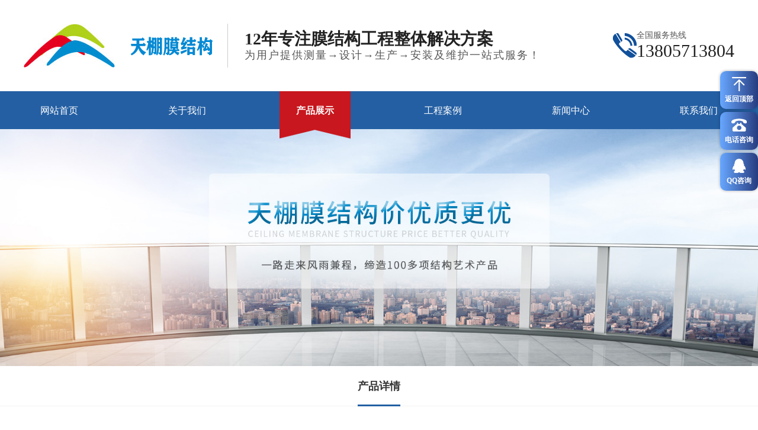

--- FILE ---
content_type: text/html
request_url: http://hzchepeng.com/products_947.html
body_size: 5070
content:
<!doctype html>
<!--[if lt IE 7 ]><html class="no-js ie6" lang="en"> <![endif]-->
<!--[if IE 7 ]><html class="no-js ie7" lang="en"> <![endif]-->
<!--[if IE 8 ]><html class="no-js ie8" lang="en"> <![endif]-->
<!--[if IE 9 ]><html class="no-js ie9" lang="en"> <![endif]-->
<!--[if (gte IE 9)|!(IE)]><!-->
<html class="no-js" lang="en">
<!--<![endif]-->
<head>
    <meta http-equiv="Content-Type" content="text/html; charset=UTF-8" />
    <meta http-equiv="content-language" content="zh-CN" />
    <meta name="viewport" content="width=device-width, initial-scale=1, minimum-scale=1, maximum-scale=1">
    <meta name="apple-mobile-web-app-capable" content="yes" />
    <meta name="apple-mobile-web-app-status-bar-style" content="black" />
    <meta name="format-detection" content="telephone=no" />
	<title>大型仓储雨棚</title>
	<meta name="keywords" content="大型,仓储,雨棚,大型,仓储,雨棚,以,钢结构,为," />
	<meta name="description" content="大型仓储雨棚以钢结构为主材，其它可采用彩钢瓦雨棚，膜材雨棚，阳光板雨棚，及玻璃雨棚，等等多种材料。根据不同的及个复盖材料，钢架配比也不一样。雨棚挑出大，相当于装货、卸货方便多了，不会被太阳晒，不会被雨淋，保护好货物品质。" />
    <meta name="author" content="玄圭互联 http://www.hz-xg.com ycd" />
    <meta name="renderer" content="webkit">
    <meta http-equiv="X-UA-Compatible" content="IE=edge;chrome=1">
    <meta HTTP-EQUIV="pragma" CONTENT="no-cache">
    <meta HTTP-EQUIV="Cache-Control" CONTENT="no-cache, must-revalidate">
    <meta HTTP-EQUIV="expires" CONTENT="0">
    <meta name="renderer" content="webkit">
      <link href="/css/bootstrap.min.css" rel="stylesheet" media="screen" type="text/css">
    <link href="/css/animate.min.css" rel="stylesheet" type="text/css">
    <link href="/css/swiper.min.css" rel="stylesheet" type="text/css">
    <link href="/css/buttons.css" rel="stylesheet" type="text/css">
    <link href="/css/hamburgers.css" rel="stylesheet" type="text/css">
    <link href="/css/reset.css" rel="stylesheet" media="screen" type="text/css">
    <link href="/css/module.css" rel="stylesheet" type="text/css">
    <link href="/css/index.css" rel="stylesheet" type="text/css">
    <link href="/css/css.css" rel="stylesheet" type="text/css">
    <script type="text/javascript" src="/js/jquery.min.js"></script>
    <!-- 动态调用否则报错： -->
    <!--   <script type="text/javascript" src="/js/prefixfree.min.js"></script> -->
    <script type="text/javascript" src="/js/adaptive-version2.js"></script>
    <script type="text/javascript" src="/js/jquery.easing.1.3.js"></script>
    <script type="text/javascript" src="/js/scrollReveal.min.js"></script>
    <script type="text/javascript" src="/js/swiper.min.js"></script>
    <script type="text/javascript" src="/js/bootstrap.min.js"></script>
    <script type="text/javascript" src="/js/wow.min.js"></script>
    <script type="text/javascript" src="/js/fgjs.js"></script>
    <script type="text/javascript" src="/js/jquery.mousewheel-3.0.6.min.js"></script>
    <script type="text/javascript" src="/js/jquery.mCustomScrollbar.js"></script>
    <!--[if lt IE 9]>
<script type="text/javascript" src="/js/html5shiv.min.js"></script>
<script type="text/javascript" src="/js/respond.min.js"></script>
<![endif]-->
</head>

<body>
    <!-- 大内容开始 -->
    <div class="wrap">
        <!-- 头部开始 -->
<script type="text/javascript">
  function browserRedirect() {
    var sUserAgent = navigator.userAgent.toLowerCase();
    var bIsIpad = sUserAgent.match(/ipad/i) == "ipad";
    var bIsIphoneOs = sUserAgent.match(/iphone os/i) == "iphone os";
    var bIsMidp = sUserAgent.match(/midp/i) == "midp";
    var bIsUc7 = sUserAgent.match(/rv:1.2.3.4/i) == "rv:1.2.3.4";
    var bIsUc = sUserAgent.match(/ucweb/i) == "ucweb";
    var bIsAndroid = sUserAgent.match(/android/i) == "android";
    var bIsCE = sUserAgent.match(/windows ce/i) == "windows ce";
    var bIsWM = sUserAgent.match(/windows mobile/i) == "windows mobile";

    if (
      bIsIpad ||
      bIsIphoneOs ||
      bIsMidp ||
      bIsUc7 ||
      bIsUc ||
      bIsAndroid ||
      bIsCE ||
      bIsWM
    ) {
      //window.location.href = '/m/'; lyy 修改为每个页面跳到相应手机页
      var url = window.location.href;
      var domain = document.domain || window.location.host;
      var port = window.location.port;
      if (port) {
        var mUrl = url.replace(domain + ":" + port, domain + ":" + port + "/m");
      } else {
        var mUrl = url.replace(domain, domain + "/m");
      }
      window.location.href = mUrl;
    } else {
    }
  }
  browserRedirect();
</script>
<header class="header">
  <div class="header-in w1200" style="max-width: 100%; width: 100%">
    <div
      style="
        display: flex;
        align-items: center;
        width: 100%;
        max-width: 1200px;
        justify-content: space-between;
        margin: 40px 0;
      "
    >
      <div style="display: flex; align-items: center">
        <a href="/" style="border-right: 1px solid #ccc; padding-right: 20px">
          <img src="/images/logo.jpg" alt="" />
        </a>
        <h3
          style="
            display: block;
            font-size: 28px;
            color: #222;
            font-weight: bold;
            padding-left: 28px;
          "
        >
          12年专注膜结构工程整体解决方案<em
            style="
              display: block;
              font-size: 18px;
              color: #575757;
              letter-spacing: 2px;
              margin-top: 3px;
              font-weight: 400;
            "
            >为用户提供测量→设计→生产→安装及维护一站式服务！</em
          >
        </h3>
      </div>
      <div
        style="font-size: 14px; display: flex; align-items: center; color: #555"
      >
        <img
          src="/upfiles/2024/1712547208101195.png"
          title="联系方式.png"
          alt="联系方式.png"
        />
        <div>
          全国服务热线<em style="display: block; font-size: 30px; color: #222"
            >13805713804</em
          >
        </div>
      </div>
    </div>
    <ul
      style="
        width: 100%;
        background-color: #245fa3;
        justify-content: center;
        height: 64px;
        align-items: baseline;
      "
    >
      <div
        class="xinz"
        style="
          width: 100%;
          max-width: 1200px;
          display: flex;
          justify-content: space-between;
        "
      >
        <li style="width: 10%" id="nav_z">
          <a
            style="
              width: 100%;
              justify-content: center;
              height: 81px;
              color: #fff;
              display: flex;
              align-items: center;
            "
            href="/"
            ><span style="margin-top: -15px;">网站首页</span></a
          >
        </li>
        <li style="width: 10%" id="nav_z14">
          <a
            style="
              width: 100%;
              justify-content: center;
              height: 81px;
              color: #fff;
              display: flex;
              align-items: center;
            "
            href="/aboutus_1.html"
            ><span style="margin-top: -15px;">关于我们</span></a
          >
        </li><li style="width: 10%" id="nav_z4">
          <a
            style="
              width: 100%;
              justify-content: center;
              height: 81px;
              color: #fff;
              display: flex;
              align-items: center;
            "
            href="/products_5_1.html"
            ><span style="margin-top: -15px;">产品展示</span></a
          >
        </li><li style="width: 10%" id="nav_z64">
          <a
            style="
              width: 100%;
              justify-content: center;
              height: 81px;
              color: #fff;
              display: flex;
              align-items: center;
            "
            href="/case_73_1.html"
            ><span style="margin-top: -15px;">工程案例</span></a
          >
        </li><li style="width: 10%" id="nav_z1">
          <a
            style="
              width: 100%;
              justify-content: center;
              height: 81px;
              color: #fff;
              display: flex;
              align-items: center;
            "
            href="/news_2_1.html"
            ><span style="margin-top: -15px;">新闻中心</span></a
          >
        </li><li style="width: 10%" id="nav_z18">
          <a
            style="
              width: 100%;
              justify-content: center;
              height: 81px;
              color: #fff;
              display: flex;
              align-items: center;
            "
            href="/contactus.html"
            ><span style="margin-top: -15px;">联系我们</span></a
          >
        </li>
      </div>
    </ul>
  </div>
</header>

        <div class="faker-top"></div>
        <!-- 头部结束 -->
        <!-- 主要内容框开始 -->
       <div class="main-box">
            
                <div class="inner-ban" style="background-image: url(/images/cxinner3.jpg)"></div>
                
            </div>
            <div class="mbx-nav">
               <div class="mbx-nav-in w1200">
                    <a href="product.html" class="active">产品详情</a>
                </div>
            </div>
            <div class="inner-page gloabl-pdt gloabl-pdd w1200">
                <div class="product-det-swiper">
                    <div class="right-product-box product-box-carousel fadeInUp wow" data-wow-duration="1.66s">
                        <div class="swiper-main-wrap">
                            <div class="product-swiper-container swiper-container">
                                <div class="swiper-wrapper">
                                    <div class="swiper-slide">
                                     <img src="/upfiles/23/202304230936041816.jpg"  title="大型仓储雨棚" longpic="/upfiles/23/202304230936041816.jpg" class="fullimg">
                                     </div>
                                </div>
                            </div>
                            <div class="swiper-button-prev">
                            </div>
                            <div class="swiper-button-next"></div>
                        </div>
                    </div>
                </div>
                <div class="product-js fadeIn wow">
                    <h4>产品介绍</h4>
                    <div class="line"></div>
                </div>
                <div class="doc-js-desc fadeIn wow">
                    <p style="text-indent:36px"><span style=";font-family:宋体;font-size:19px"><span style="font-family:宋体">大型仓储雨棚以钢结构为主材，其它可采用彩钢瓦雨棚，膜材雨棚，阳光板雨棚，及玻璃雨棚，等等多种材料。大型仓储雨棚根据不同的及个复盖材料，钢架配比也不一样。雨棚挑出大，相当于装货、卸货方便多了，大型仓储雨棚不会被太阳晒，不会被雨淋，保护好货物品质。</span></span></p><p><br/></p>
                </div>
                <div class="doc-control hidden-xs fadeIn wow">
                    <a class="btn" href="/products_112_1.html">
                            <img src="/images/back_arrow.png" alt="">
                            <span>返回上一级</span>
                        </a>
                    <div class="prev-next-box">
                       上一个：<!--下一篇：-->没有了 
			          下一个：<!--上一篇：-->没有了 
                    </div>
                </div>
            </div>
        </div>
        <!-- 主要内容框结束 -->
        <!-- 底部开始 -->
   <style>
.footer{
height:auto;
}
</style> 
<div class="fixed-right">
            <li id="back-to-top">
                <span>
                    <i><img src="/images/top_icon.png"></i>
                    <b>返回顶部</b>
                </span>
            </li>
            <li>
                <span>
                    <i><img src="/images/phone_icon.png"></i>
                     <b>电话咨询</b>
                </span>
                <div class="sub">13805713804</div>
            </li>
            <li>
                <a target="_blank" href="tencent://message/?uin=1918382932&Menu=yes& Service=300&sigT=42a1e5347953b64c5ff3980f8a6e644d4b31456cb0b6ac6b27663a3c4dd0f4aa14a543b1716f9d45">
                    <span>
                      <i><img src="images/qq_icon.png"></i>
                      <b>QQ咨询</b>
                     </span>
                 </a>
            </li>
        </div>
        <footer class="footer">
            Copyright © 2023-2025 版权所有：杭州天棚膜结构有限公司 <span><script type="text/javascript">document.write(unescape("%3Cspan id='cnzz_stat_icon_1281062240'%3E%3C/span%3E%3Cscript src='https://v1.cnzz.com/z_stat.php%3Fid%3D1281062240%26show%3Dpic' type='text/javascript'%3E%3C/script%3E"));</script>All Rights Reserved</span> <a href="http://beian.miit.gov.cn" target="_blank" style="color:#fff;margin-left:5px;">浙ICP备14002719号</a>技术支持：<a  target="_blank">玄圭互联<br/>膜结构停车雨棚厂家,想要了解相关产品的批发价格,安装多少钱,哪家好请拨打我们联系电话.</a>
  
        </footer>
        <script type="text/javascript" src="/js/js.js"></script>
        <script>
    $("#nav_z4").addClass("active");
</script>
<div id="daiyanbao_com_content" closerate="1" playrate="-2" style="position: fixed;_position: absolute;text-align: left;overflow: visible;bottom :0;left:0;display:block; z-index:999;">
            <script src="https://res.daiyanbao.com/client/vip/5e3b719b-4d08-59c6-9142-b3a56786f341.js"></script>
</div>
<script>
(function(){
var src = "https://jspassport.ssl.qhimg.com/11.0.1.js?d182b3f28525f2db83acfaaf6e696dba";
document.write('<script src="' + src + '" id="sozz"><\/script>');
})();
</script>

<!-- <script>
	var _hmt = _hmt || [];
	(function() {
	  var hm = document.createElement("script");
	  hm.src = "https://hm.baidu.com/hm.js?b4d9271d8148d4e8ae1c8b16f1f48548";
	  var s = document.getElementsByTagName("script")[0]; 
	  s.parentNode.insertBefore(hm, s);
	})();
	</script> -->

        <!-- 底部结束： -->
    </div>
    <!-- 大内容结束 -->
    <script type="text/javascript">
      $("#dd4").addClass("active");
      $("#dd112").addClass("active");
      </script>
 <script type="text/javascript" src="/js/index.js"></script>
 <script type="text/javascript">
pcwow('.product-demo', 'fadeInUp', 4);
$(function() {
    var prodet = new Swiper('.product-swiper-container', {
        loop: true,
        autoplay: {
            delay: 5000,
        },
        effect: 'cube',
        cubeEffect: {
            slideShadows: true,
            shadow: false,
            shadowOffset: 100,
            shadowScale: 0.6
        },
        observer: true,
        observeParents: true,
        navigation: {
            nextEl: '.swiper-button-next',
            prevEl: '.swiper-button-prev',
        },
    });
})
</script>
</body>
</html>

--- FILE ---
content_type: text/css
request_url: http://hzchepeng.com/css/reset.css
body_size: 10510
content:
@charset "utf-8";


/* CSS Document */

body {
    font-size: 16px;
    min-height: 100%;
    font-family:"微软雅黑";
    background: #fff;
    color: #333;
}

@media screen and (max-width: 375px) {
    body {
        font-size: 14px;
    }
}



/* 去除Chrome等浏览器文本框默认发光边框 */

input:focus,
textarea:focus {
    outline: none;
}
a:active,
a:focus {
    outline: none;
    star: expression(this.onFocus=this.blur());
}




/* 字体设置 */

@media screen and (max-width: 1024px) {
    body {
        font-family: "华文细黑";
    }
}

h1,
h2,
h3,
h4,
h5,
h6,
p {
    margin: 0;
    padding: 0;
    font-family: "微软雅黑";
}

@media screen and (max-width: 1024px) {
    h1,
    h2,
    h3,
    h4,
    h5,
    h6,
    p {
        font-family: "华文细黑";
    }
}

input,
select,
textarea {
    font-family:"微软雅黑";
    appearance: none;
    -webkit-appearance: none;
    -moz-appearance: none;
}

@media screen and (max-width: 1024px) {
    input,
    select,
    textarea {
        font-family: "华文细黑";
    }
}





/* 小标签样式重置 */

em,
i {
    font-style: normal;
}
dl {
    margin-bottom: 0;
}
dt {
    font-weight: normal;
}
a:hover,
a:focus {
    text-decoration: none;
}
ul,
li {
    list-style: none;
    padding: 0;
    margin: 0;
}
img {
    vertical-align: middle;
}

h1,
h2,
h3,
h4,
h5,
h6,
p,
input,
select,
textarea,
label,
dl,
dt,
dd {
    margin: 0;
    padding: 0;
    font-family: "微软雅黑";
    outline: none;
    font-weight: normal;
    border: none;
    box-shadow: none;
    -moz-box-shadow: none;
    -webkit-box-shadow: none;
    border-radius: 0;
    -webkit-border-radius: 0;
    -moz-border-radius: 0;
    font-size: 1em;
    resize: none;
}
h1:focus,
h2:focus,
h3:focus,
h4:focus,
h5:focus,
h6:focus,
p:focus,
input:focus,
select:focus,
textarea:focus,
label:focus,
dl:focus,
dt:focus,
dd:focus,
h1:active,
h2:active,
h3:active,
h4:active,
h5:active,
h6:active,
p:active,
input:active,
select:active,
textarea:active,
label:active,
dl:active,
dt:active,
dd:active {
    outline: none;
    box-shadow: none;
    -moz-box-shadow: none;
    -webkit-box-shadow: none;
}
input[type='radio'],
input[type='checkbox'],
textarea {
    appearance: none;
    -webkit-appearance: none;
    -moz-appearance: none;
    outline: none;
    box-shadow: none;
    -moz-box-shadow: none;
    -webkit-box-shadow: none;
}
input[type='radio']:focus,
input[type='checkbox']:focus,
textarea:focus,
input[type='radio']:active,
input[type='checkbox']:active,
textarea:active {
    outline: none;
    box-shadow: none;
    -moz-box-shadow: none;
    -webkit-box-shadow: none;
}
button {
    appearance: none;
    -webkit-appearance: none;
    padding: 0;
    margin: 0;
    box-shadow: none;
    -moz-box-shadow: none;
    -webkit-box-shadow: none;
    outline: none;
    border: none;
    background: transparent;
}
a {
    color: #333;
}
a:hover {
    color: #666;
}
a:hover,
a:focus {
    text-decoration: none;
}
ul,
li {
    list-style: none;
    padding: 0;
    margin: 0;
}
img {
    vertical-align: middle;
}
th,
td {
    font-weight: normal;
    padding: 5px;
}

.wrapper {
    width: 100%;
    min-height: 568px;
    position: relative;
    overflow: hidden;
}

.en {
    font-family: Arial;
    font-style: normal;
}
.fl {
    float: left;
}
.fr {
    float: right;
}
.wrap {
    width: 100%;
    min-height: 500px;
    position: relative;
    overflow: hidden;
}
.fb {
    font-weight: bold;
}
.fn {
    font-style: normal;
}
.ovh {
    overflow: hidden;
}
.cf {
    color: #fff;
}
.mgr60 {
    margin-right: 60px;
}
.fullimg {
    display: block;
    width: 100%;
    max-width: 100%;
}
.clearfix:after {
    display: block;
    height: 0;
    clear: both;
    visibility: hidden;
    overflow: hidden;
    content: ".";
}
.clearfix {
    zoom: 1;
}

.dn {
    display: none;
}

.w-f {
    width: 100%;
}

.h-f {
    height: 100%;
}



/*==常用字号==*/

.tit-12 {
    font-size: 12px;
    line-height: 1.5;
}

.tit-13 {
    font-size: 13px;
    line-height: 1.5;
}

.tit-14 {
    font-size: 14px;
    line-height: 1.6;
}

.tit-15 {
    font-size: 15px;
    line-height: 1.6;
}

.tit-16 {
    font-size: 16px;
    line-height: 1.6;
}

.tit-17 {
    font-size: 17px;
    line-height: 1.6;
}

.tit-18 {
    font-size: 18px;
    line-height: 1.6;
}

.tit-19 {
    font-size: 19px;
    line-height: 1.6;
}

.tit-20 {
    font-size: .5rem;
    line-height: 1.6;
}

.tit-22 {
    font-size: .55rem;
    line-height: 1.6;
}

.tit-24 {
    font-size: .6rem;
    line-height: 1.6;
}

.tit-25 {
    font-size: .625rem;
    line-height: 1.6;
}

.tit-26 {
    font-size: .65rem;
    line-height: 1.6;
}

.tit-27 {
    font-size: .675rem;
    line-height: 1.6;
}

.tit-28 {
    font-size: .7rem;
    line-height: 1.6;
}

.tit-29 {
    font-size: .725rem;
    line-height: 1.6;
}

.tit-30 {
    font-size: .75rem;
    line-height: 1.6;
}

.tit-32 {
    font-size: .8rem;
    line-height: 1.6;
}

.tit-34 {
    font-size: .85rem;
    line-height: 1.6;
}

.tit-36 {
    font-size: .9rem;
    line-height: 1.6;
}

.tit-38 {
    font-size: .95rem;
    line-height: 1.6;
}

.tit-40 {
    font-size: 1rem;
    line-height: 1.6;
}

.tit-42 {
    font-size: 1.05rem;
    line-height: 1.6;
}

.tit-44 {
    font-size: 1.1rem;
    line-height: 1.6;
}

.tit-46 {
    font-size: 1.15rem;
    line-height: 1.6;
}

.tit-48 {
    font-size: 1.2rem;
    line-height: 1.6;
}

.tit-50 {
    font-size: 1.25rem;
    line-height: 1.6;
}

.tit-52 {
    font-size: 1.3rem;
    line-height: 1.6;
}

.tit-54 {
    font-size: 1.35rem;
    line-height: 1.6;
}

.tit-56 {
    font-size: 1.4rem;
    line-height: 1.6;
}

.tit-58 {
    font-size: 1.45rem;
    line-height: 1.6;
}

.tit-60 {
    font-size: 1.5rem;
    line-height: 1.6;
}

.tit-62 {
    font-size: 1.55rem;
    line-height: 1.6;
}

.tit-64 {
    font-size: 1.6rem;
    line-height: 1.6;
}

.tit-66 {
    font-size: 1.65rem;
    line-height: 1.6;
}

.tit-68 {
    font-size: 1.7rem;
    line-height: 1.6;
}

.tit-70 {
    font-size: 1.75rem;
    line-height: 1.6;
}

.tit-72 {
    font-size: 1.8rem;
    line-height: 1.6;
}

.tit-74 {
    font-size: 1.85rem;
    line-height: 1.6;
}

.tit-76 {
    font-size: 1.9rem;
    line-height: 1.6;
}

.tit-78 {
    font-size: 1.95rem;
    line-height: 1.6;
}

.tit-80 {
    font-size: 2rem;
    line-height: 1.6;
}

.p-12 {
    font-size: 12px;
    line-height: 1.6;
}
.p-12 img {
    max-width: 100%;
}

.p-14 {
    font-size: 14px;
    line-height: 1.6;
}
.p-14 img {
    max-width: 100%;
}

.p-16 {
    font-size: 16px;
    line-height: 1.6;
}
.p-16 img {
    max-width: 100%;
}

.p-18 {
    font-size: 18px;
    line-height: 1.6;
}
.p-18 img {
    max-width: 100%;
}

.p-20 {
    font-size: .5rem;
    line-height: 1.6;
}
.p-20 img {
    max-width: 100%;
}

.p-24 {
    font-size: .6rem;
    line-height: 1.6;
}
.p-24 img {
    max-width: 100%;
}


/*==常用行高==*/

.line-height_0 {
    line-height: 1;
}

.line-height_1 {
    line-height: 1.5;
}

.line-height_2 {
    line-height: 2;
}

.line-height_24 {
    line-height: 24px;
}

.line-height_26 {
    line-height: 26px;
}

.line-height_28 {
    line-height: 28px;
}

.line-height_30 {
    line-height: 30px;
}

.line-height_32 {
    line-height: 32px;
}

.line-height_34 {
    line-height: 34px;
}

.line-height_36 {
    line-height: 36px;
}

.line-height_38 {
    line-height: 38px;
}

.line-height_40 {
    line-height: 40px;
}


/*==常用颜色==*/

.col-fff {
    color: #fff;
}

.col-222 {
    color: #222;
}

.col-333 {
    color: #333;
}

.col-666 {
    color: #666;
}

.col-000 {
    color: #000;
}

.col-888 {
    color: #888;
}

.col-4c {
    color: #4c4c4c;
}

.col-red {
    color: #da3830;
}


@media (max-width: 1023px) {
    .tit-16 {
        font-size: 14px;
    }

    .tit-18 {
        font-size: 16px;
    }

    .n-join .job-name {
        margin: 1rem 0;
    }
}
@media (max-width: 768px) {
    .tit-16 {
        font-size: 12px;
    }

    .tit-18 {
        font-size: 14px;
    }

    .tit-20 {
        font-size: 16px;
    }

    .tit-22 {
        font-size: 18px;
    }

    .tit-24 {
        font-size: 20px;
    }
}
@media (max-width: 580px) {
    .tit-16 {
        font-size: 12px;
    }

    .tit-20 {
        font-size: 14px;
    }

    .tit-22 {
        font-size: 16px;
    }

    .tit-24 {
        font-size: 18px;
    }
}



/*==
飘动效果0
animation: planet1 35s infinite linear;
==*/

@keyframes animation-1 {
    0% {
        transform: rotate(0) translate(2.5%, 0) rotate(0);
    }
    50% {
        transform: rotate(180deg) translate(2.5%, 2%) rotate(-180deg);
    }
    100% {
        transform: rotate(360deg) translate(2.5%, 0) rotate(-360deg);
    }
}

// 常用布局：
.flex-row-nowrap(){
    display:flex;
    flex-flow:row nowrap
}
.flex-nowrap-sb{
    display:flex;
    flex-flow:row nowrap;
    justify-content:space-between;
}
.flex-wrap-sb{
    display:flex;
    flex-flow:row wrap;
    justify-content:space-between;
}
.flex-mid{
    display:flex;
    flex-flow:row wrap;
    justify-content:center;
    align-items:center;
}
.flex-column{
    display:flex;
    flex-flow:column nowrap
}
.flex-column-mid{
    display:flex;
    flex-flow:column nowrap;
    justify-content:center;
    align-items:center;
}



.w1200 {
    width: 1200px;
    max-width: 1200px;
    margin: 0 auto;
    position: relative;
    display: block;
    z-index: 5;
}

.w1680 {
    width: 90%;
    max-width: 1680px;
    margin: 0 auto;
    position: relative;
    display: block;
    z-index: 5;
}


@media screen and (max-width:1500px) {
    .w1680 {
        width: 92%;
    }
}
// @media screen and (max-width:1280px) {
//     .w1350 {
//         width: 92%;
//     }
// }

--- FILE ---
content_type: text/css
request_url: http://hzchepeng.com/css/module.css
body_size: 3821
content:
/* CSS Document */
@media (min-width: 768px) {
  html {
    font-size: 28px !important;
  }
}
@media (min-width: 1025px) {
  html {
    font-size: 30px !important;
  }
}
@media (min-width: 1280px) {
  html {
    font-size: 32px !important;
  }
}
@media (min-width: 1366px) {
  html {
    font-size: 34px !important;
  }
}
@media (min-width: 1440px) {
  html {
    font-size: 36px !important;
  }
}
@media (min-width: 1680px) {
  html {
    font-size: 40px !important;
  }
}
.header {
  background-color: #fff;
  box-shadow: 4px 0 8px rgba(9, 23, 0, 0.08);
  width: 100%;
}
.header .header-in {
  display: flex;
  flex-flow: column nowrap;
  justify-content: space-between;
  align-items: center;
  height: 100%;
}
.header .header-in ul {
  display: flex;
  flex-flow: row nowrap;
  justify-content: space-between;
  align-items: center;
}
.header .header-in ul .xinz li {
  margin-right: 50px;
}
.header .header-in ul .xinz li:last-child {
  margin-right: 0;
}
.header .header-in ul .xinz li a {
  color: #333333;
  font-size: 16px;
  position: relative;
}
.header .header-in ul .xinz li a::after {
  content: '';
  display: none;
  position: absolute;
  bottom: -12px;
  left: 0;
  width: 34px;
  margin-left: 17px;
  height: 3px;
  background-color: #91c821;
  border-radius: 1px;
  transform: scaleX(0);
  transition: all 0.3s linear;
  transform-origin: left center;
}
.header .header-in ul .xinz li:hover a:after {
  transform: scaleX(1);
  transform-origin: right center;
}
.header .header-in ul .xinz li:hover a{
  font-weight: bold;
  background: url(/upfiles/2024/1712548807207096.png) no-repeat center top;
}
.header .header-in ul .xinz li.active a {
  font-weight: bold;
  background: url(/upfiles/2024/1712548807207096.png) no-repeat center top;
}
.header .header-in ul .xinz li.active a:after {
  transform: scaleX(1);
  transform-origin: right center;
}
.faker-top {
  height: opx;
}
.footer {
  height: 40px;
  line-height: 40px;
  font-size: 14px;
  text-align: center;
  color: #fff;
  background-color: #434343;
}
.footer span {
  margin: 0 12px;
}
.footer a{color:#fff;}
.fixed-right {
  position: fixed;
  right: 0;
  top: 120px;
  width: 64px;
  z-index: 9999;
}
.fixed-right li {
  position: relative;
  margin-bottom: 5px;
  width: 100%;
  height: 64px;
  cursor: pointer;
}
.fixed-right li span {
  position: relative;
  display: block;
  padding-top: 6px;
  width: 64px;
  height: 64px;
  border-radius: 10px;
  background: linear-gradient(to right, #67a7ff, #273c7f);
  color: #ffffff;
  font-size: 12px;
  line-height: 18px;
  text-align: center;
  -webkit-box-shadow: 0 0 5px rgba(0, 0, 0, 0.3);
  -moz-box-shadow: 0 0 5px rgba(0, 0, 0, 0.3);
  box-shadow: 0 0 5px rgba(0, 0, 0, 0.3);
  z-index: 6;
}
.fixed-right li i {
  display: block;
  height: 32px;
  text-align: center;
}
.fixed-right li .sub {
  position: absolute;
  padding-left: 15px;
  width: 258px;
  height: 64px;
  right: 0;
  top: 0;
  background: rgba(58, 104, 186, 0.8);
  -webkit-box-shadow: 0 0 5px rgba(0, 0, 0, 0.3);
  -moz-box-shadow: 0 0 5px rgba(0, 0, 0, 0.3);
  box-shadow: 0 0 5px rgba(0, 0, 0, 0.3);
  color: #ffffff;
  font-weight: bold;
  font-family: arial;
  font-size: 24px;
  line-height: 64px;
  text-align: left;
  border-radius: 10px;
  z-index: 1;
  letter-spacing: 1px;
  opacity: 0;
  -webkit-transform: translate(200px, 0);
  -moz-transform: translate(200px, 0);
  transform: translate(200px, 0);
  -webkit-transition: all 1s;
  -moz-transition: all 1s;
  transition: all 1s;
}
.fixed-right li:hover .sub {
  opacity: 1;
  -webkit-transform: translate(0, 0);
  -moz-transform: translate(0, 0);
  transform: translate(0, 0);
}


--- FILE ---
content_type: text/css
request_url: http://hzchepeng.com/css/index.css
body_size: 25599
content:
@charset "utf-8";
/* CSS Document */
@media (min-width: 768px) {
  html {
    font-size: 28px !important;
  }
}
@media (min-width: 1025px) {
  html {
    font-size: 30px !important;
  }
}
@media (min-width: 1280px) {
  html {
    font-size: 32px !important;
  }
}
@media (min-width: 1366px) {
  html {
    font-size: 34px !important;
  }
}
@media (min-width: 1440px) {
  html {
    font-size: 36px !important;
  }
}
@media (min-width: 1680px) {
  html {
    font-size: 40px !important;
  }
}
.index-slide {
  height: 608px;
  -webkit-background-size: cover;
  -moz-background-size: cover;
  -ms-background-size: cover;
  -o-background-size: cover;
  background-size: cover;
  background-position: center center;
  background-repeat: no-repeat;
  position: relative;
}
.index-slide img {
  min-width: 100%;
  max-width: none;
  position: absolute;
  left: 50%;
  -webkit-transform: translateX(-50%);
  transform: translateX(-50%);
}
.index-search-bar {
  height: 68px;
  width: 100%;
  border-top: 1px solid #d2d2d2;
  border-bottom: 1px solid #d2d2d2;
  position: relative;
  line-height: 68px;
}
.index-search-bar .bg {
  position: absolute;
  right: 0;
  width: 50%;
  background: url(../images/sarchbg.png) no-repeat center center;
  height: 100%;
  background-size: 100% 100%;
}
.index-search-bar .search-bar-hot {
  width: 600px;
  padding-right: 30px;
  display: block;
  overflow: hidden;
  text-overflow: ellipsis;
  white-space: nowrap;
}
.index-search-bar .search-bar-hot b {
  color: #245fa3;
  font-size: 24px;
  font-weight: bold;
  line-height: 1;
}
.index-search-bar .search-bar-hot span {
  font-size: 16px;
  line-height: 1;
}
.index-search-bar .search-bar-hot a {
  color: #999999;
  line-height: 1;
}
.index-search-bar .search-bar-input {
  display: flex;
  flex-flow: row nowrap;
  align-items: center;
}
.index-search-bar .search-bar-input input {
  border: none;
  font-size: 14px;
  color: #fff;
  width: 380px;
  background-color: transparent;
}
.index-search-bar .search-bar-input input::-webkit-input-placeholder {
  color: #fff;
}
.index-search-bar .search-bar-input input:-moz-placeholder {
  color: #fff;
}
.index-search-bar .search-bar-input input::-moz-placeholder {
  color: #fff;
}
.index-search-bar .search-bar-input input:-ms-input-placeholder {
  color: #fff;
}
.index-search-bar .search-bar-input i {
  width: 1px;
  height: 24px;
  background-color: #fff;
}
.index-search-bar .search-bar-input a {
  padding: 0 50px;
}
.gloabl-tit {
  font-size: 32px;
  background-image: none;
  -webkit-background-clip: text;
  -webkit-text-fill-color: transparent;
  line-height: 1;
  display: inline-block;
  font-weight: bold;
}
.gloabl-tit.center {
  margin: 0 auto;
}
.gloabl-tit.animated {
  background-image: linear-gradient(10deg, #4480ca 100%, #84d32f 45%);
}
.index-adv {
  padding: 94px 0 105px 0;
  background: url(../images/indexbg01.jpg) no-repeat center center;
  background-color: #e7e8e9;
  -webkit-background-size: cover;
  -moz-background-size: cover;
  -ms-background-size: cover;
  -o-background-size: cover;
  background-size: cover;
  background-position: center center;
  background-repeat: no-repeat;
}
.index-adv-select {
  display: flex;
  flex-flow: row nowrap;
  justify-content: space-between;
}
.index-adv-select ul {
  width: 526px;
  display: flex;
  flex-flow: row nowrap;
  justify-content: space-between;
}
.index-adv-select ul li a {
  display: block;
  width: 164px;
  height: 48px;
  border: 1px solid #d4d4d5;
  background-color: transparent;
  font-size: 18px;
  position: relative;
  line-height: 44px;
  cursor: pointer;
}
.index-adv-select ul li a:hover {
  border: none;
}
.index-adv-select ul li .button--rayen::before,
.index-adv-select ul li .button--rayen > span {
  padding: 0;
  height: 100%;
  color: #333333;
  text-align: center;
}
.index-adv-select ul li .button--rayen.button--inverted::before {
  background-color: #fff;
  color: #84d32f;
  font-weight: bold;
}
.index-adv-category-wrap {
  margin-top: 50px;
  position: relative;
}
.index-adv-category {
  display: flex;
  flex-flow: row nowrap;
  justify-content: space-between;
  display: none;
}
.index-adv-category.active {
  display: flex;
}
.big-product-demo {
  width: 500px;
  height: 504px;
  display: inline-block;
  position: relative;
  overflow: hidden;
}
.big-product-demo .img-bg {
  position: absolute;
  width: 100%;
  height: 100%;
  display: block;
  overflow: hidden;
  background-repeat: no-repeat;
  background-position: center center;
  background-size: cover;
  transition: all 0.3s linear;
}
.big-product-demo .tag {
  width: 180px;
  height: 180px;
  display: block;
  position: absolute;
  left: 16px;
  top: 16px;
  padding: 8px;
  border: 1px solid #ffffff;
  transition: all 0.3s linear;
}
.big-product-demo .tag .tag-in {
  background-color: #8bafdf;
  width: 100%;
  height: 100%;
  display: flex;
  flex-flow: column nowrap;
  justify-content: center;
  align-items: center;
}
.big-product-demo .tag .tag-in .tag-name {
  font-size: 32px;
  color: #d3e4f2;
}
.big-product-demo .tag .tag-in p {
  font-size: 18px;
  margin-top: 8px;
  color: #fff;
}
.big-product-demo:hover .tag {
  padding: 0px;
  border: none;
}
.big-product-demo:hover .img-bg {
  transform: scale(1.2);
}
.sm-product-list {
  width: 695px;
  display: flex;
  flex-flow: row wrap;
  justify-content: space-between;
}
.normal-product-demo {
  width: 345px;
  height: 250px;
  display: inline-block;
  position: relative;
  overflow: hidden;
}
.normal-product-demo .img-bg {
  position: absolute;
  width: 100%;
  height: 100%;
  display: block;
  overflow: hidden;
  background-repeat: no-repeat;
  background-position: center center;
  background-size: cover;
  transition: all 0.6s ease 0s;
}
.normal-product-demo .mask {
  position: absolute;
  width: 100%;
  height: 100%;
  left: 0;
  top: 0;
  background-color: rgba(0, 0, 0, 0.35);
  transition: all 0.6s ease 0s;
}
.normal-product-demo .stit {
  font-size: 18px;
  line-height: 50px;
  width: 100%;
  text-align: center;
  position: absolute;
  left: 0;
  top: 50%;
  margin-top: -25px;
  color: #fff;
}
.normal-product-demo .stit .line {
  display: inline-block;
  width: 160px;
  height: 1px;
  background-color: #f2f2f2;
  position: absolute;
  left: 50%;
  margin-left: -80px;
  transition: all 0.6s ease 0s;
}
.normal-product-demo .stit .line.linet {
  top: 0;
}
.normal-product-demo .stit .line.lineb {
  bottom: 0;
}
.normal-product-demo:hover .img-bg {
  transform: scale(1.2);
}
.normal-product-demo:hover .smtit {
  transition: all 0.6s ease 0s;
  opacity: 0;
}
.normal-product-demo:hover .line {
  width: 0px;
  margin-left: -3px;
  opacity: 0.6;
  filter: alpha(opacity=60);
}
.normal-product-demo:hover .mask {
  transform: scale(0);
}
.index-productbg {
  padding: 94px 0 105px 0;
  background: url(../images/indexbg02.jpg) no-repeat center center;
  background-color: #e7e8e9;
  -webkit-background-size: cover;
  -moz-background-size: cover;
  -ms-background-size: cover;
  -o-background-size: cover;
  background-size: cover;
  background-position: center center;
  background-repeat: no-repeat;
}
.index-product {
  text-align: center;
}
.product-select-swiper {
  margin-top: 45px;
  display: flex;
  flex-flow: row nowrap;
  justify-content: space-between;
}
.product-select-swiper a {
  width: 24px;
  height: 20px;
  display: block;
}
.product-select-swiper a.prev {
  background: url(../images/arrow_l.png) no-repeat center center;
  background-size: 24px 20px;
}
.product-select-swiper a.prev:hover {
  background: url(../images/arrow_l_h.png) no-repeat center center;
}
.product-select-swiper a.next {
  background: url(../images/arrow_r.png) no-repeat center center;
  background-size: 24px 20px;
}
.product-select-swiper a.next:hover {
  background: url(../images/arrow_r_h.png) no-repeat center center;
}
.product-select-container {
  width: 1190px;
  padding: 0 40px;
  height: 60px;
}
.product-select-container .swiper-wrapper {
  height: auto;
}
.product-select-item {
  position: relative;
  cursor: pointer;
}
.product-select-item .line {
  content: '';
  position: absolute;
  bottom: -20px;
  left: 0;
  height: 3px;
  background-color: #e2e2e2;
  width: 0;
  transition: none;
}
.product-select-item .line_green {
  content: '';
  position: absolute;
  bottom: -20px;
  right: 0;
  width: 20px;
  height: 3px;
  background-color: #245fa3;
  transform: scaleX(0);
  transform-origin: right center;
  transition: none;
}
.product-select-item.active .line {
  width: 75px;
  transition: all 0.3s linear;
}
.product-select-item.active .line_green {
  transform: scaleX(1);
  transition: all 0.3s linear 0.3s;
}
.product-select-item:hover .line {
  width: 75px;
  transition: all 0.3s linear;
}
.product-select-item:hover .line_green {
  transform: scaleX(1);
  transition: all 0.3s linear 0.3s;
}
.product-category-wrap {
  margin-top: 30px;
  position: relative;
  height: 440px;
}
.product-show {
  display: block;
  width: 750px;
  height: 440px;
  -webkit-background-size: cover;
  -moz-background-size: cover;
  -ms-background-size: cover;
  -o-background-size: cover;
  background-size: cover;
  background-position: center center;
  position: relative;
  background-repeat: no-repeat;
}
.product-show .swiper-container-3d .swiper-slide-shadow-left {
  background-image: linear-gradient(to left, rgba(0, 0, 0, 0.4), rgba(0, 0, 0, 0.4));
}
.product-show .swiper-container-3d .swiper-slide-shadow-right {
  background-image: linear-gradient(to left, rgba(0, 0, 0, 0.4), rgba(0, 0, 0, 0.4));
}
.product-show .title {
  transition: all 0.3s linear;
  position: absolute;
  width: 100%;
  bottom: 0;
  left: 0;
  height: 60px;
  line-height: 60px;
  background-color: rgba(119, 153, 206, 0.86);
  text-align: center;
  color: #fff;
  transform: translateY(300%);
}
.product-show.swiper-slide-active .title {
  transform: none;
}
.product-category-control .l {
  position: absolute;
  width: 200px;
  height: 100%;
  left: 0;
  top: 0;
  cursor: pointer;
  z-index: 55;
}
.product-category-control .l img {
  position: absolute;
  left: 25px;
  top: 50%;
  transform: translateY(-50%);
}
.product-category-control .r {
  position: absolute;
  width: 200px;
  height: 100%;
  right: 0;
  top: 0;
  cursor: pointer;
  z-index: 55;
}
.product-category-control .r img {
  position: absolute;
  right: 25px;
  top: 50%;
  transform: translateY(-50%);
}
.product-category-box {
  opacity: 0;
  position: absolute;
  left: 0;
  top: 0;
  z-index: -1;
  transition: all 0.3s linear;
}
.product-category-box.active {
  opacity: 1;
  z-index: 1;
}
.index-case-bg {
  height: 735px;
  -webkit-background-size: cover;
  -moz-background-size: cover;
  -ms-background-size: cover;
  -o-background-size: cover;
  background-size: cover;
  background-position: center center;
  background-repeat: no-repeat;
  padding: 100px 0;
  text-align: center;
}
.index-case-bg .gloabl-tit {
  font-size: 32px;
  background-image: none;
  -webkit-background-clip: text;
  -webkit-text-fill-color: transparent;
  line-height: 1;
  display: inline-block;
  font-weight: bold;
}
.index-case-bg .gloabl-tit.animated {
  background-image: linear-gradient(10deg, #ffffff 100%, #ffffff 45%);
}
.case-select {
  height: 72px;
  border-top: 1px solid #cddcef;
  margin-top: 34px;
  text-align: center;
  padding-top: 22px;
}
.case-select li {
  display: inline-block;
  width: 156px;
  height: 51px;
  background-color: transparent;
  line-height: 48px;
  font-size: 18px;
  cursor: pointer;
  margin: 0 36px;
  color: #fff;
  position: relative;
}
.case-select li:after {
  content: '';
  position: absolute;
  top: -28px;
  left: 50%;
  transform: translateX(-50%) rotate(45deg);
  width: 10px;
  height: 10px;
  background-color: #fff;
}
.case-select li.active {
  background-color: #84d32f;
  font-weight: bold;
}
.case-box {
  overflow: hidden;
  display: none;
}
.case-box.active {
  display: block;
}
.case-box ul {
  display: flex;
  flex-flow: row nowrap;
}
.case-choose-wrap {
  margin-top: 32px;
}
.case-item-demo {
  width: 295px;
  margin-right: 7px;
}
.case-item-demo p {
  color: #333333;
  font-size: 16px;
  background-color: #fff;
  height: 54px;
  line-height: 54px;
  display: block;
  overflow: hidden;
  text-overflow: ellipsis;
  white-space: nowrap;
  padding: 0 10%;
}
.index-case-bg .mCustomScrollBox > .mCSB_scrollTools {
  width: 750px;
  margin: 0 auto;
  position: relative;
  opacity: 1;
  margin-top: 64px;
}
.index-case-bg .mCSB_container {
  overflow-y: visible;
}
.index-case-bg .mCSB_scrollTools .mCSB_draggerRail {
  height: 9px;
  background-color: rgba(255, 255, 255, 0.7);
  border-radius: 5px;
}
.index-case-bg .mCSB_scrollTools.mCSB_scrollTools_horizontal .mCSB_dragger .mCSB_dragger_bar {
  background-color: #245fa3;
  height: 9px;
  border-radius: 5px;
}
.index-about-bg {
  height: 640px;
  position: relative;
}
.index-about-bg .r-bg {
  width: 50%;
  position: absolute;
  right: 0;
  top: 0;
  -webkit-background-size: cover;
  -moz-background-size: cover;
  -ms-background-size: cover;
  -o-background-size: cover;
  background-size: cover;
  background-position: center center;
  background-repeat: no-repeat;
  height: 100%;
}
.index-about-bg .l-bg {
  width: 50%;
  position: absolute;
  left: 0;
  top: 0;
  -webkit-background-size: cover;
  -moz-background-size: cover;
  -ms-background-size: cover;
  -o-background-size: cover;
  background-size: cover;
  background-position: center center;
  background-repeat: no-repeat;
  height: 100%;
}
.index-about-bg-in {
  width: 600px;
  display: flex;
  flex-flow: column nowrap;
  justify-content: center;
  height: 640px;
  padding-right: 100px;
}
.index-about-bg-in .gloabl-tit.animated {
  background-image: linear-gradient(3deg, #4480ca 100%, #84d32f 45%);
}
.index-about-bg-in .doc-edit {
  font-size: 16px;
  line-height: 36px;
  color: #333;
  margin-top: 42px;
}
.index-about-bg-in .about-icon-box {
  margin-top: 42px;
  display: flex;
  flex-flow: row nowrap;
  justify-content: space-between;
  padding-right: 58px;
}
.index-about-bg-in .about-icon-box li .circle {
  width: 96px;
  height: 96px;
  border-radius: 50%;
  position: relative;
  background-color: rgba(68, 128, 202, 0.46);
}
.index-about-bg-in .about-icon-box li .circle img {
  position: absolute;
  top: 50%;
  left: 50%;
  -webkit-transform: translate(-50%, -50%);
  -moz-transform: translate(-50%, -50%);
  transform: translate(-50%, -50%);
}
.index-about-bg-in .about-icon-box li.cd .circle {
  background-color: rgba(125, 128, 125, 0.46);
}
.index-about-bg-in .about-icon-box li p {
  color: #333333;
  text-align: center;
  margin-top: 20px;
}
.advantage_i {
  background: url(../images/bg_advantage.jpg) no-repeat center bottom;
  padding-top: 90px;
  overflow: hidden;
  text-align: center;
  padding-bottom: 60px;
}
.advantage_i .list_advantage_i {
  padding-top: 40px;
  display: flex;
  flex-flow: row nowrap;
  justify-content: space-between;
  position: relative;
}
.advantage_i .list_advantage_i li {
  position: relative;
  display: flex;
  flex-flow: column nowrap;
  justify-content: center;
  align-items: center;
}
.advantage_i .list_advantage_i li .shadow {
  position: absolute;
  width: 185px;
  height: 62px;
  bottom: -36px;
  left: 70px;
}
.advantage_i .list_advantage_i li .shadow2 {
  position: absolute;
  width: 186px;
  height: 51px;
  bottom: -62px;
  left: 50px;
}
.advantage_i .list_advantage_i li .shadow3 {
  position: absolute;
  width: 186px;
  height: 51px;
  bottom: -62px;
  left: 50px;
}
.advantage_i .list_advantage_i li .shadow4 {
  position: absolute;
  width: 185px;
  height: 62px;
  bottom: -36px;
  left: 70px;
}
.advantage_i .list_advantage_i li > img {
  display: block;
}
.advantage_i .list_advantage_i li span {
  display: block;
  margin-top: 20px;
}
.advantage_i .list_advantage_i li span b {
  display: block;
  font-weight: bold;
  color: #333;
  font-size: 18px;
}
.advantage_i .list_advantage_i li span i {
  display: block;
  font-size: 18px;
  font-family: Arial;
  text-transform: uppercase;
  margin-top: 6px;
}
.advantage_i .list_advantage_i li:nth-child(1) {
  width: 288px;
  background: url(../images/advantage_01.png) no-repeat center center;
  -webkit-background-size: cover;
  -moz-background-size: cover;
  -ms-background-size: cover;
  -o-background-size: cover;
  background-size: cover;
  background-position: center center;
  background-repeat: no-repeat;
}
.advantage_i .list_advantage_i li:nth-child(2) {
  width: 264px;
  height: 232px;
  background: url(../images/advantage_02.png) no-repeat center center;
  -webkit-background-size: cover;
  -moz-background-size: cover;
  -ms-background-size: cover;
  -o-background-size: cover;
  background-size: cover;
  background-position: center center;
  background-repeat: no-repeat;
  margin-top: 50px;
}
.advantage_i .list_advantage_i li:nth-child(3) {
  width: 270px;
  height: 232px;
  background: url(../images/advantage_03.png) no-repeat center center;
  -webkit-background-size: cover;
  -moz-background-size: cover;
  -ms-background-size: cover;
  -o-background-size: cover;
  background-size: cover;
  background-position: center center;
  background-repeat: no-repeat;
  margin-top: 50px;
}
.advantage_i .list_advantage_i li:nth-child(4) {
  width: 308px;
  height: 345px;
  background: url(../images/advantage_04.png) no-repeat center center;
  -webkit-background-size: cover;
  -moz-background-size: cover;
  -ms-background-size: cover;
  -o-background-size: cover;
  background-size: cover;
  background-position: center center;
  background-repeat: no-repeat;
}
.index-news {
  text-align: center;
}
.index-news-list {
  margin-top: 52px;
  display: flex;
  flex-flow: row wrap;
  justify-content: space-between;
}
.news-item {
  width: 540px;
  margin-bottom: 48px;
}
.news-item .tit-box img {
  display: none;
  transition: all 0.3s linear;
  margin-bottom: 4px;
  margin-right: 9px;
}
.news-item .tit-box h3 {
  width: 410px;
  float: left;
  font-size: 18px;
  text-align: left;
  display: block;
  overflow: hidden;
  text-overflow: ellipsis;
  white-space: nowrap;
}
.news-item .tit-box span {
  float: right;
  display: block;
  font-size: 14px;
}
.news-item .doc-box {
  font-size: 14px;
  line-height: 30px;
  color: #666666;
  text-align: left;
  margin-top: 20px;
  height: 60px;
  overflow: hidden;
}
.news-item:hover img {
  display: inline-block;
}
.news-item:hover h3 {
  font-weight: bold;
}
.index-news-contact {
  background: url(../images/news-contactbg.png) no-repeat center center;
  -webkit-background-size: cover;
  -moz-background-size: cover;
  -ms-background-size: cover;
  -o-background-size: cover;
  background-size: cover;
  background-position: center center;
  background-repeat: no-repeat;
}
.index-contact {
  height: 345px;
  position: relative;
  margin-top: 20px;
}
.index-contact .contact-bg {
  width: 50%;
  height: 100%;
  position: absolute;
  right: 0;
  top: 0;
  background-color: rgba(220, 220, 220, 0.4);
  z-index: 1;
}
.index-contact-in {
  padding-top: 20px;
}
.index-contact-in .gloabl-tit {
  margin-bottom: 38px;
}
.index-contact-in .contact-box {
  width: 600px;
  position: relative;
}
.index-contact-in .contact-box .qr-img-box {
  position: absolute;
  right: 64px;
  top: 7px;
}
.index-contact-in .contact-box .qr-img-box p {
  font-size: 16px;
  color: #333333;
  text-align: center;
  margin-top: 5px;
}
.index-contact-in .contact-box .l-contact {
  width: 350px;
}
.index-contact-in .contact-box .l-contact .contact-item {
  font-size: 16px;
  color: #333333;
  position: relative;
  line-height: 36px;
}
.index-contact-in .contact-box .l-contact .contact-item span {
  min-width: 114px;
  display: inline-block;
}
.index-contact-in .contact-box .l-contact .contact-item i {
  position: absolute;
  left: 0;
  top: 0;
  padding-left: 114px;
}
.global-contact-form {
  width: 465px;
  position: absolute;
  right: 0;
  top: 84px;
}
.r-contact-form .common-input {
  width: 220px;
  height: 60px;
  background-color: #fff;
  border: none;
  border-radius: 8px;
  color: #999999;
  padding-left: 24px;
  box-sizing: border-box;
  margin-bottom: 17px;
  font-size: 16px;
}
.r-contact-form .common-input.mgr-20 {
  margin-right: 20px;
}
.r-contact-form .text-area-box {
  width: 396px;
  border: none;
  background-color: #fff;
  box-sizing: border-box;
  border-top-left-radius: 12px;
  border-bottom-left-radius: 12px;
}
.r-contact-form .text-area-box textarea {
  width: 100%;
  resize: none;
  border: none;
  outline: none;
  height: 100px;
  box-sizing: border-box;
  padding: 24px;
  border-top-left-radius: 12px;
  border-bottom-left-radius: 12px;
  color: #999999;
}
.r-contact-form .contact-btn {
  display: inline-block;
  position: absolute;
  height: 100px;
  width: 55px;
  right: 0;
  bottom: 0;
  background-color: #245fa3;
  cursor: pointer;
  border-top-right-radius: 12px;
  border-bottom-right-radius: 12px;
  color: #fff;
  writing-mode: vertical-lr;
  box-sizing: border-box;
  padding: 0 20px;
  font-size: 14px;
  font-weight: bold;
}
.index-ban {
  position: relative;
}
.swiper-container-horizontal > .swiper-pagination-bullets .swiper-pagination-bullet {
  margin: 0 10px;
}

.index-imgs img {
  margin: 0 auto;
  display: block;
  width: 100%;
  max-width: 1200px;
  height: auto;
}
.tit{ height:100px; background:url(../img/tuz_h.png) no-repeat center 24px; font:36px "Microsoft YaHei"; font-weight:bold; color:#222; text-align:center;}
.tit a{ color:#222;}
.tit b{ color:#c8171e;}
.tit em{ display:block; font:22px "Microsoft YaHei"; color:#333;}
.jxin{padding:50px 0; overflow:hidden; background:url(../img/jxin_bg.jpg) no-repeat center top;background-size: cover; }
.jxin .tit{ background:url(../img/jxin_h.png) no-repeat center 24px; color:#fff; height:110px;}
.jxin .tit a,.jxin .tit em{ color:#fff;}
.jxin ul{justify-content: center;display: flex; height:223px; overflow:hidden;}
.jxin li{ width:218px; height:198px; float:left; margin-right:27px; background:url(../img/jxin_bg.png) no-repeat center top;}
.jxin li a{ display:block; width:91px; height:91px; margin:0 auto 12px; background:url(../img/jxin_yu.png) no-repeat center top;}
.jxin li p{ font:22px "Microsoft YaHei"; text-align:center; color:#fff;}
.jxin li p b{ font:40px Impact;}
.jxin li p em{ display:block; font-size:18px;}
.jxin li i{ display:block; width:91px; height:91px;}
.jxin .li01 i{background:url(../img/jxin1.png) no-repeat;}
.jxin .li03 i{ background:url(../img/jxin3.png) no-repeat;}
.jxin .li04 i{ background:url(../img/jxin4.png) no-repeat;}
.jxin .li05 i{ background:url(../img/jxin5.png) no-repeat;}
.jxin .li05{ margin-right:0;}
.jxin li a:hover i{ background-position:0 -91px;}
.jxin h5{ width:240px; font:14px "Microsoft YaHei"; color:#fff; background:url(../img/lx2.png) no-repeat left 8px; padding-left:60px; margin:0 auto;}
.jxin h5 em{ display:block; font:30px Impact;}
.gyi{ padding-top:25px; background:url(../img/gyi_bg.jpg) no-repeat center top; overflow:hidden; height:488px;}
.gyi h2{ font:36px "Microsoft YaHei"; font-weight:bold; color:#fff; text-align:center; height:163px;}
.gyi h2 em{ display:block; font:22px "Microsoft YaHei";}
.gyi ul{display: flex; height:198px; overflow:hidden;align-items: center;justify-content: center;}
.gyi li{width:123px; float:left; margin-right:55px; position:relative;}
.gyi li img{ display:block; -webkit-transition: -webkit-transform 0.4s ease-out; 
    -moz-transition: -moz-transform 0.4s ease-out; 
    transition: transform 0.4s ease-out;}
.gyi li a{ display:block; width:123px; height:123px; background:url(../img/gyi_bg1.png) no-repeat center top;}
.gyi li em{ display:block; font:16px "Microsoft YaHei"; text-align:center; font-weight:bold; line-height:45px; height:45px; overflow:hidden; color:#555;}
.gyi li b{ display:block; width:13px; height:20px; background:url(../img/gyi_jt.png) no-repeat; position:absolute; top:50px; left:145px;}
.gyi .nones{ margin-right:0;}
.gyi li a:hover{ background:url(../img/gyi_bg2.png) no-repeat;}
.gyi li a:hover img{-webkit-transform: rotate(360deg); 
    -moz-transform: rotate(360deg); 
    transform: rotate(360deg);}
.gyi h5{ width:465px; height:65px; margin:0 auto; overflow:hidden;}
.gyi h5 a{ display:block; float:left; width:208px; height:52px; border:2px solid #11509b; font:20px "Microsoft YaHei"; font-weight:bold; text-align:center; line-height:52px; color:#11509b; background:url(../img/gyi_lx.png) no-repeat left 15px center;}
.gyi h5 span{ display:block; float:right; width:230px; font:16px "Microsoft YaHei"; color:#555;}
.gyi h5 span em{ display:block; font:30px Impact; color:#11509b;}

--- FILE ---
content_type: text/css
request_url: http://hzchepeng.com/css/css.css
body_size: 16083
content:
@charset "utf-8";
/* CSS Document */
.inner-ban {
  height: 400px;
  -webkit-background-size: cover;
  -moz-background-size: cover;
  -ms-background-size: cover;
  -o-background-size: cover;
  background-size: cover;
  background-position: center center;
  background-repeat: no-repeat;
}
.mbx-nav {
  height: 68px;
  border-bottom: 1px solid #f4f4f4;
  text-align: center;
  line-height: 68px;
}
.mbx-nav a {
  display: inline-block;
  margin: 0 65px;
  font-size: 18px;
  color: #333333;
  position: relative;
}
.mbx-nav a:after {
  content: '';
  position: absolute;
  left: 0;
  bottom: 0;
  width: 100%;
  height: 3px;
  background-color: #245fa3;
  display: none;
}
.mbx-nav a.active {
  font-weight: bold;
}
.mbx-nav a.active:after {
  display: block;
}
.about-cont {
  margin-top: 48px;
  margin-bottom: 78px;
}
.gloabl-pdt {
  padding-top: 100px;
}
.gloabl-pdd {
  padding-bottom: 100px;
}
.inner-about {
  text-align: center;
}
.inner-about .doc-edit {
  width: 584px;
  font-size: 16px;
  line-height: 36px;
  color: #333;
  text-align: left;
}
.inner-page .index-adv {
  padding: 0;
}
.honor-list {
  display: flex;
  flex-flow: row wrap;
  justify-content: space-between;
}
.honor-item {
  width: 360px;
  margin-bottom: 50px;
}
.honor-item .img-box {
  position: relative;
}
.honor-item .img-box .pos {
  position: absolute;
  opacity: 0;
}
.tf3 .honor-item .img-box .pos.poslt {
  left: 0;
  top: 0;
}
.honor-item .img-box .pos.posrt {
  right: 0;
  top: 0;
}
.honor-item .img-box .pos.poslb {
  left: 0;
  bottom: 0;
}
.honor-item .img-box .pos.posrb {
  right: 0;
  bottom: 0;
}
.honor-item .img-box img {
  transition: all 0.3s linear;
}
.honor-item .doc-box {
  display: block;
  overflow: hidden;
  text-overflow: ellipsis;
  white-space: nowrap;
  margin-top: 20px;
  text-align: center;
  color: #333;
}
.honor-item:hover .img-box .pos {
  opacity: 1;
}
.honor-item:hover .img-box img {
  transform: scale(0.9);
}
.global-paging {
  display: block;
  text-align: center;
  font-size: 0;
  margin-top: 30px;
}
.global-paging a {
  display: inline-block;
  width: 46px;
  height: 46px;
  border-radius: 3px;
  background-color: #e8e8e8;
  text-align: center;
  line-height: 46px;
  font-size: 14px;
  margin: 0 2px;
  font-weight: bold;
  font-family: Arial;
  position: relative;
  vertical-align: top;
}
.global-paging span {
  display: inline-block;
  width: 46px;
  height: 46px;
  border-radius: 3px;
  background-color: #e8e8e8;
  text-align: center;
  line-height: 46px;
  font-size: 14px;
  margin: 0 2px;
  font-weight: bold;
  font-family: Arial;
  position: relative;
  vertical-align: top;
  background-color: #333333;
  color: #fff;
}
.global-paging a.active {
  background-color: #333333;
  color: #fff;
}
.global-paging img {
  position: absolute;
  top: 50%;
  left: 50%;
  -webkit-transform: translateX(-50%) translateY(-50%);
  -moz-transform: translateX(-50%) translateY(-50%);
  transform: translateX(-50%) translateY(-50%);
}
.adv-bg {
  -webkit-background-size: cover;
  -moz-background-size: cover;
  -ms-background-size: cover;
  -o-background-size: cover;
  background-size: cover;
  background-position: center center;
  background-repeat: no-repeat;
}
.l-pro-nav-tit {
  width: 280px;
  height: 100px;
  -webkit-background-size: cover;
  -moz-background-size: cover;
  -ms-background-size: cover;
  -o-background-size: cover;
  background-size: cover;
  background-position: center center;
  background-repeat: no-repeat;
  position: relative;
  margin-bottom: 10px;
}
.l-pro-nav-tit span {
  position: absolute;
  top: 50%;
  left: 50%;
  -webkit-transform: translate(-50%, -50%);
  -moz-transform: translate(-50%, -50%);
  transform: translate(-50%, -50%);
  font-size: 24px;
  font-weight: bold;
  color: #fff;
}
.l-pro-nav-ul {
  width: 280px;
}
.l-pro-nav-ul .pro-nav-item {
  margin-bottom: 7px;
}
.l-pro-nav-ul .pro-nav-item a {
  height: 80px;
  line-height: 80px;
  color: #333;
  background-color: #fff;
  display: block;
  overflow: hidden;
  text-overflow: ellipsis;
  white-space: nowrap;
  text-align: center;
  position: relative;
}
.l-pro-nav-ul .pro-nav-item a img {
  position: absolute;
  right: 0;
  bottom: 0;
}
.l-pro-nav-ul .pro-nav-item.active a {
  background-color: #245fa3;
  color: #fff;
}
.l-pro-nav-ul .pro-nav-item.active a img {
  display: none;
}
.r-pro-box {
  width: 830px;
}
.r-pro-box .sm-product-list {
  width: 100%;
}
.r-pro-box .normal-product-demo {
  width: 407px;
  height: 295px;
  margin-bottom: 14px;
}
.product-images-list ul {
  margin: 0 -45px;
}
.product-image-item {
  padding: 0 22.5px;
  margin-bottom: 40px;
}
.product-image-item a {
  display: block;
  position: relative;
}
.product-image-item .img-box {
  overflow: hidden;
}
.product-image-item .img-box img {
  transition: all 0.3s linear;
}
.product-image-item .name-tag {
  font-size: 0.4rem;
  color: #333333;
  height: 1.5rem;
  line-height: 1.5rem;
  background-color: #fff;
  text-align: center;
  display: block;
  overflow: hidden;
  text-overflow: ellipsis;
  white-space: nowrap;
  transition: all 0.3s linear;
  position: relative;
}
.product-image-item:hover .img-box img {
  transform: scale(1.2);
}
.product-image-item:hover .name-tag {
  background-color: #313131;
  color: #fff;
}
.product-inner-image-sy .product-image-item .name-tag {
  position: absolute;
  left: 0;
  bottom: 0;
  width: 100%;
  height: 1.375rem;
  line-height: 1.375rem;
  background-color: rgba(111, 144, 194, 0.9);
  color: #fff;
}
.product-inner-image-sy .product-image-item .name-tag:before {
  opacity: 0;
}
.product-inner-image-sy .product-image-item:hover .name-tag {
  background-color: rgba(27, 27, 27, 0.9);
}
.product-inner-image.product-inner-image-sy .right-product-box {
  min-height: 27.0rem;
}
.news-list-l {
  width: 100%;
}
.news-list-l .main-news {
  display: block;
  padding: 42px;
  background-color: #fff;
  margin-bottom: 25px;
}
.news-list-l .main-news .img-box {
  height: 12.0rem;
  -webkit-background-size: cover;
  -moz-background-size: cover;
  -ms-background-size: cover;
  -o-background-size: cover;
  background-size: cover;
  background-position: center center;
  background-repeat: no-repeat;
}
.news-list-l .main-news .main-news-desc {
  display: flex;
  flex-flow: row nowrap;
  align-items: center;
  margin-top: 0.6rem;
}
.news-list-l .main-news .main-news-desc span {
  display: block;
  font-size: 0.6rem;
  color: #245fa3;
  font-weight: bold;
}
.news-list-l .main-news .main-news-desc .tit {
  flex: 1;
  display: block;
  overflow: hidden;
  text-overflow: ellipsis;
  white-space: nowrap;
  font-size: 0.6rem;
  font-weight: bold;
}
.news-list-l .main-news .main-news-desc .date {
  font-size: 0.4rem;
  color: #333333;
}
.news-list-l .news-list-wrap {
  padding: 42px;
  background-color: #fff;
  padding-top: 60px;
}
.news-list-l .news-list-wrap .global-paging {
  display: block;
  text-align: center;
  font-size: 0;
  margin-top: 2.0rem;
  padding-bottom: 0.75rem;
}
.news-item-demo a {
  margin-bottom: 0.75rem;
  display: block;
  display: flex;
  flex-flow: row nowrap;
  padding-bottom: 0.75rem;
  border-bottom: 1px solid #e5e5e5;
}
.news-item-demo a .date {
  width: 96px;
  height: 96px;
  background: url(../images/datebg.jpg) no-repeat center center;
  -webkit-background-size: cover;
  -moz-background-size: cover;
  -ms-background-size: cover;
  -o-background-size: cover;
  background-size: cover;
  background-position: center center;
  background-repeat: no-repeat;
  position: relative;
  color: #fff;
  display: flex;
  flex-flow: row nowrap;
}
.news-item-demo a .date .day {
  display: block;
  font-size: 1.05rem;
  position: relative;
  bottom: 4px;
  left: 4px;
}
.news-item-demo a .date .month-year {
  margin-top: 45px;
  position: relative;
  left: 4px;
}
.news-item-demo a .date .month-year .y {
  font-size: 14px;
  font-family: 'Segoe UI';
  text-align: center;
}
.news-item-demo a .date .month-year p {
  font-size: 18px;
}
.news-item-demo a .l-tit {
  flex: 1;
  padding-left: 0.9rem;
}
.news-item-demo a .l-tit h3 {
  font-size: 0.5rem;
  font-weight: bold;
  color: #333333;
  display: -webkit-box;
  -webkit-line-clamp: 1;
  -webkit-box-orient: vertical;
  overflow: hidden;
  margin-top: 12px;
}
.news-item-demo a .l-tit .doc-tit {
  font-size: 0.4rem;
  color: #333333;
  display: -webkit-box;
  -webkit-line-clamp: 1;
  -webkit-box-orient: vertical;
  overflow: hidden;
  margin-top: 16px;
}
.news-item-demo a:hover .date {
  background: url(../images/datebg_h.jpg) no-repeat center center;
}
.contact-box {
  padding: 64px;
  background-color: #fff;
  text-align: center;
}
.contact-box img {
  margin-bottom: 36px;
}
.contact-box p {
  color: #333;
  font-size: 16px;
  line-height: 36px;
  text-align: left;
  margin-left: 310px;
}
#dituContent {
  width: 100%;
  height: 610px;
  margin-top: 50px;
}
.form-horizontal {
  background-color: #fff;
  padding: 70px;
}
.form-horizontal .col-sm-10 {
  width: 90%;
}
.form-horizontal textarea {
  height: 142px;
}
.form-horizontal .btn {
  text-align: center;
}
.form-horizontal .form-group {
  width: 72%;
  margin: 0 auto;
  margin-bottom: 20px;
}
.form-horizontal .form-group .form-control {
  height: 48px;
  font-size: 16px;
}
.form-horizontal .form-group2 .form-control {
  height: 142px;
  font-size: 16px;
}
.form-horizontal .control-label {
  text-align: left;
  width: 10%;
  height: 48px;
  line-height: 44px;
  font-size: 16px;
  padding-top: 0;
  color: #333;
}
.post-btn {
  text-align: center;
  margin-top: 50px;
  margin-bottom: 30px;
}
.post-btn .btn-primary {
  color: #fff;
  background-color: #132b59;
  border-color: #132b59;
  border-radius: 0;
  width: 160px;
  height: 40px;
  margin: 0 15px;
  transition: all 0.3s linear;
}
.post-btn .btn-primary:hover {
  background-color: #91c821;
  border-color: #91c821;
}
.product-spe .normal-product-demo .stit .line {
  width: 270px;
  margin-left: -135px;
}
.product-spe .normal-product-demo:hover .line {
  width: 0px;
  margin-left: -3px;
  opacity: 0.6;
  filter: alpha(opacity=60);
}
.product-swiper-container {
  width: 79%;
  margin: 0 auto;
  height: 100%;
}
.inner-page .swiper-main-wrap .swiper-button-prev {
  background-image: url(../images/arrow-l.png);
  width: 100px;
  background-size: 34px 123px;
  background-position: center;
  background-repeat: no-repeat;
  cursor: pointer;
  height: 100%;
  margin-top: 0;
  top: 0;
  background-color: #eeeeee;
}
.inner-page .swiper-main-wrap .swiper-button-prev:hover {
  background-image: url(../images/arrow-l-h.png);
}
.inner-page .swiper-main-wrap .swiper-button-prev.swiper-button-disabled {
  background-image: url(../images/arrow-l-des.png);
  opacity: 1;
}
.inner-page .swiper-main-wrap .swiper-button-next {
  background-image: url(../images/arrow-r.png);
  width: 100px;
  background-size: 34px 123px;
  background-position: center;
  background-repeat: no-repeat;
  cursor: pointer;
  height: 100%;
  margin-top: 0;
  top: 0;
  background-color: #eeeeee;
}
.swiper-main-wrap {
  position: relative;
}
.inner-page .swiper-main-wrap .swiper-button-next:hover {
  background-image: url(../images/arrow-r-h.png);
}
.inner-page .swiper-main-wrap .swiper-button-next.swiper-button-disabled {
  background-image: url(../images/arrow-r-des.png);
  opacity: 1;
}
.product-js {
  margin-top: 90px;
  position: relative;
  margin-bottom: 32px;
}
.product-js h4 {
  font-size: 30px;
  color: #010938;
  font-weight: bold;
  z-index: 4;
  position: relative;
  background-color: #fff;
  display: inline-block;
  padding-right: 40px;
}
.product-js .line {
  position: absolute;
  top: 50%;
  transform: translateY(-50%);
  width: 100%;
  height: 1px;
  background-color: #d2d2d2;
  z-index: -2;
}
.doc-js-desc {
  font-size: 16px;
  color: #333;
  line-height: 2;
  margin-bottom: 100px;
}
.doc-control {
  margin-top: 2.5rem;
  display: flex;
  flex-flow: row nowrap;
  justify-content: space-between;
  align-items: center;
}
.doc-control .btn {
  display: block;
  width: 160px;
  height: 50px;
  line-height: 50px;
  border-radius: 50px;
  background-color: #e5e5e5;
  font-size: 0.4rem;
  display: flex;
  flex-flow: row nowrap;
  align-items: center;
  justify-content: center;
}
.doc-control .btn img {
  margin-right: 6px;
}
.doc-control .btn:hover {
  color: #004f87;
}
.prev-next-box {
  font-size: 16px;
  color: #333;
}
.prev-next-box a:hover {
  text-decoration: underline;
}
.prev-next-box a:first-child {
  margin-right: 100px;
}
.news-item-demo a {
  margin-bottom: 0.75rem;
  display: block;
  display: flex;
  flex-flow: row nowrap;
  padding-bottom: 0.75rem;
  border-bottom: 1px solid #e5e5e5;
}
.news-item-demo a .date {
  width: 96px;
  height: 96px;
  background: url(../images/datebg.jpg) no-repeat center center;
  -webkit-background-size: cover;
  -moz-background-size: cover;
  -ms-background-size: cover;
  -o-background-size: cover;
  background-size: cover;
  background-position: center center;
  background-repeat: no-repeat;
  position: relative;
  color: #fff;
  display: flex;
  flex-flow: row nowrap;
}
.news-item-demo a .date .day {
  display: block;
  font-size: 1.05rem;
  position: relative;
  bottom: 4px;
  left: 4px;
}
.news-item-demo a .date .month-year {
  margin-top: 45px;
  position: relative;
  left: 4px;
}
.news-item-demo a .date .month-year .y {
  font-size: 14px;
  font-family: 'Segoe UI';
  text-align: center;
}
.news-item-demo a .date .month-year p {
  font-size: 18px;
}
.news-item-demo a .l-tit {
  flex: 1;
  padding-left: 0.9rem;
}
.news-item-demo a .l-tit h3 {
  font-size: 0.5rem;
  font-weight: bold;
  color: #333333;
  display: -webkit-box;
  -webkit-line-clamp: 1;
  -webkit-box-orient: vertical;
  overflow: hidden;
  margin-top: 12px;
}
.news-item-demo a .l-tit .doc-tit {
  font-size: 0.4rem;
  color: #333333;
  display: -webkit-box;
  -webkit-line-clamp: 1;
  -webkit-box-orient: vertical;
  overflow: hidden;
  margin-top: 16px;
}
.news-item-demo a:hover .date {
  background: url(../images/datebg_h.jpg) no-repeat center center;
}
.news-det-in {
  background-color: #fff;
}
.news-detail {
  padding: 50px 80px 64px;
  background-color: #fff;
}
.news-bt {
  border-bottom: 1px solid #eeeeee;
}
.news-bt h3 {
  display: block;
  overflow: hidden;
  text-overflow: ellipsis;
  white-space: nowrap;
  font-size: 30px;
  line-height: 50px;
  color: #333333;
  font-weight: bold;
  color: #010938;
}
.news-detail .date-view {
  margin-top: 22px;
  margin-bottom: 24px;
  color: #333333;
  font-family: 'Segoe UI';
}
.news-detail .date-view .icon {
  width: 1em;
  height: 1em;
  vertical-align: -0.15em;
  fill: currentColor;
  overflow: hidden;
  font-size: 20px;
  position: relative;
  top: 1px;
  margin-right: 6px;
}
.news-detail .date-view .view {
  margin-left: 68px;
}
.news-b {
  padding-top: 24px;
  padding-bottom: 66px;
  border-bottom: 1px solid #eeeeee;
}
.news-b .doc-edit {
  color: #333333;
  font-size: 14px;
  line-height: 30px;
}
.news-btn {
  padding-top: 42px;
}
.news-btn .news-prev {
  padding: 0 22px;
  max-width: 445px;
  height: 45px;
  line-height: 42px;
  border-radius: 50px;
  border: 1px solid #bfbfbf;
  font-size: 14px;
  display: block;
  overflow: hidden;
  text-overflow: ellipsis;
  white-space: nowrap;
}
.news-btn .news-prev.default {
  border: 1px solid #e7e7e7;
  }
.news-b .doc-edit img {
  max-width: 100%;
}



--- FILE ---
content_type: text/javascript
request_url: http://hzchepeng.com/js/index.js
body_size: 3672
content:
function stopBubble(e) {
    // 如果传入了事件对象，那么就是非ie浏览器  
    if (e && e.stopPropagation) {
        //因此它支持W3C的stopPropagation()方法  
        e.stopPropagation();
    } else {
        //否则我们使用ie的方法来取消事件冒泡  
        window.event.cancelBubble = true;
    }
}

//实现滚动条无法滚动
var mo = function(e) { e.preventDefault(); };

/***禁止滑动***/
function scrollStop() {
    document.body.style.overflow = 'hidden';
    document.addEventListener("touchmove", mo, false); //禁止页面滑动
}

/***取消滑动限制***/
function scrollMove() {
    document.body.style.overflow = ''; //出现滚动条
    document.removeEventListener("touchmove", mo, false);
}

// 是否有touch事件
var tap = 'click';
$(window).load(function() {
    var isTouch = "ontouchstart" in document ? true : false;
    if (isTouch) {
        tap = 'touchstart';
    } else {
        tap = 'click';
    }
    return tap;
});



$(function() {
    var wow = new WOW({
        boxClass: 'wow',
        animateClass: 'animated',
        offset: 0,
        live: true
    });
    wow.init();

    var banerswiper = new Swiper('.index-ban', {
        autoplay: {
            delay: 5000,
        },
        effect: 'slide',
        pagination: {
            el: '.swiper-pagination',
        },
    });
    $('.mc_select li').hover(function(index) {
        $('.index-adv-category').eq($(this).index()).addClass('active').siblings('').removeClass('active')
    })
    var swiper_product_select = new Swiper('.product-select-container', {
        autoplay: false,
        loop: false,
        allowTouchMove: false,
        spaceBetween: 78,
        slidesPerView: 7,
        navigation: {
            nextEl: '#proban-next',
            prevEl: '#proban-prev',
        },
    });
    $.extend({
        "swiperOption": function(f1, next, prev) {
            new Swiper(f1, {
                loop: true,
                effect: 'coverflow',
                slidesPerView: 'auto',
                centeredSlides: true,
                coverflowEffect: {
                    rotate: 10,
                    stretch: 10,
                    depth: 120,
                    modifier: 2,
                    slideShadows: true
                },
                navigation: {
                    nextEl: next,
                    prevEl: prev
                },
                loop: true,
                autoplay: 3000,

            });
        },
    });
    $(".product-category-box").each(function(index) {
        if ($(this).find('.swiper-slide').length >= 1) {
            $.swiperOption($(this), $(this).find(".r"), $(this).find('.l'));
        } else {
            $(this).find('.swiper-button-prev').hide();
            $(this).find('.swiper-button-next').hide();
        }
    });

    $('.product-select-item').on('click', function() {
        $(this).addClass('active').siblings('').removeClass('active');
        $('.product-category-wrap .product-category-box').eq($(this).index()).addClass('active').siblings('').removeClass('active')
    });

    $('.case-select .case-select-item').on('click', function() {
        $(this).addClass('active').siblings('').removeClass('active');
        $('.case-box').eq($(this).index()).addClass('active').siblings('').removeClass('active')
    });

    // 案例横向滚动条：
    $(".scroll-box").mCustomScrollbar({
        horizontalScroll: true,
        advanced: {
            autoExpandHorizontalScroll: true
        }
    });
})

--- FILE ---
content_type: text/javascript
request_url: http://hzchepeng.com/js/js.js
body_size: 2325
content:
function stopBubble(e) {
	// 如果传入了事件对象，那么就是非ie浏览器  
	if (e && e.stopPropagation) {
		//因此它支持W3C的stopPropagation()方法  
		e.stopPropagation();
	} else {
		//否则我们使用ie的方法来取消事件冒泡  
		window.event.cancelBubble = true;
	}
}

$(function(){
	if(window.innerWidth<=768){
		window['adaptive'].desinWidth = 750;
		window['adaptive'].init();
	}

	$(window).on('resize',function(){
		if(window.innerWidth<=768){
			window['adaptive'].desinWidth = 750;
			window['adaptive'].init();
		}
	})
})
//实现滚动条无法滚动
var mo=function(e){e.preventDefault();};

/***禁止滑动***/
function scrollStop(){
    document.body.style.overflow='hidden';       
    document.addEventListener("touchmove",mo,false);//禁止页面滑动
}

/***取消滑动限制***/
function scrollMove(){
    document.body.style.overflow='';//出现滚动条
    document.removeEventListener("touchmove",mo,false);       
} 

// 是否有touch事件
var tap = 'click';
$(window).load(function(){
	var isTouch = "ontouchstart" in document ? true : false;
	if(isTouch){
		tap = 'touchstart';
	}else{
		tap = 'click';
	}
	return tap;
});

/// 返回顶部按钮
// var gotopFn = function(){
// 	var wh = 500,
// 		sh = $(window).scrollTop();
// 	if( sh > wh ){
// 		$('#back-to-top').fadeIn()
// 	}else{
// 		$('#back-to-top').fadeOut();
// 	}
// }
$('#back-to-top').on('click',function(){
	$("html,body").animate({scrollTop:0},"fast");
});

// $(window).load(function(){
// 	gotopFn();
// });
// $(window).scroll(function(){
// 	gotopFn();
// });


/// 浏览器变化
$(window).resize(function(){
	var ww = $(window).width();
	if(ww > 991){
		// ...
	}
});


var pcwow = function(ele, ani, len) {
    var q = document.querySelectorAll(ele),
        l = q.length,
        f = 0
    if (len) {
        for (var i = 0; i < l; i++) {
            f++;
            var t = f / 10 + 0.1 + 's';
            q[i].classList.add(ani, 'wow');
            q[i].setAttribute('data-wow-delay', t);
            if (f == len) {
                f = 0
            }
        }
    } else {
        for (var i = 0; i < l; i++) {
            q[i].classList.add(ani, 'wow');
        }
    }
}


